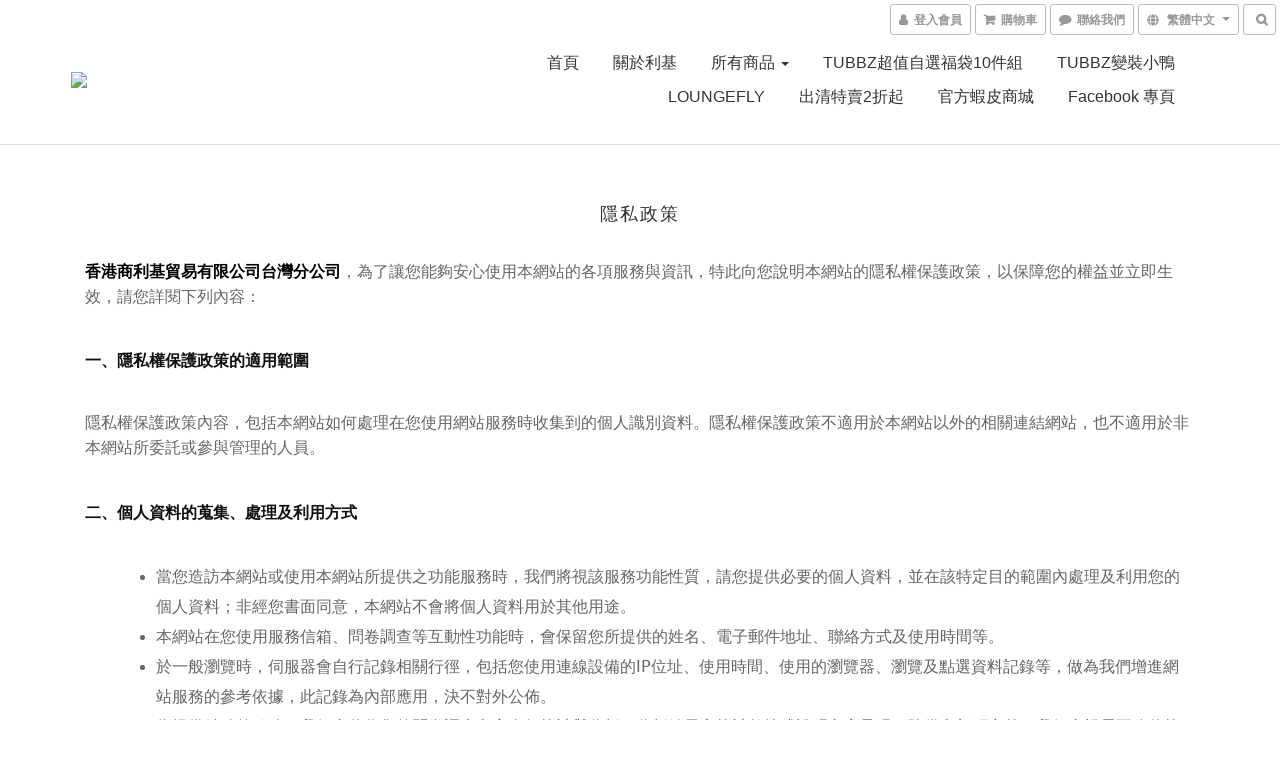

--- FILE ---
content_type: text/plain
request_url: https://www.google-analytics.com/j/collect?v=1&_v=j102&a=1536488782&t=pageview&cu=TWD&_s=1&dl=https%3A%2F%2Fwww.niche-base.com.tw%2Fabout%2Fprivacy-policy&ul=en-us%40posix&dt=%E9%9A%B1%E7%A7%81%E6%94%BF%E7%AD%96&sr=1280x720&vp=1280x720&_u=aGBAAEIJAAAAACAMI~&jid=720145956&gjid=27825908&cid=352776620.1769006500&tid=UA-143519304-1&_gid=1777828553.1769006500&_r=1&_slc=1&z=1235639360
body_size: -452
content:
2,cG-VMKZZW9V16